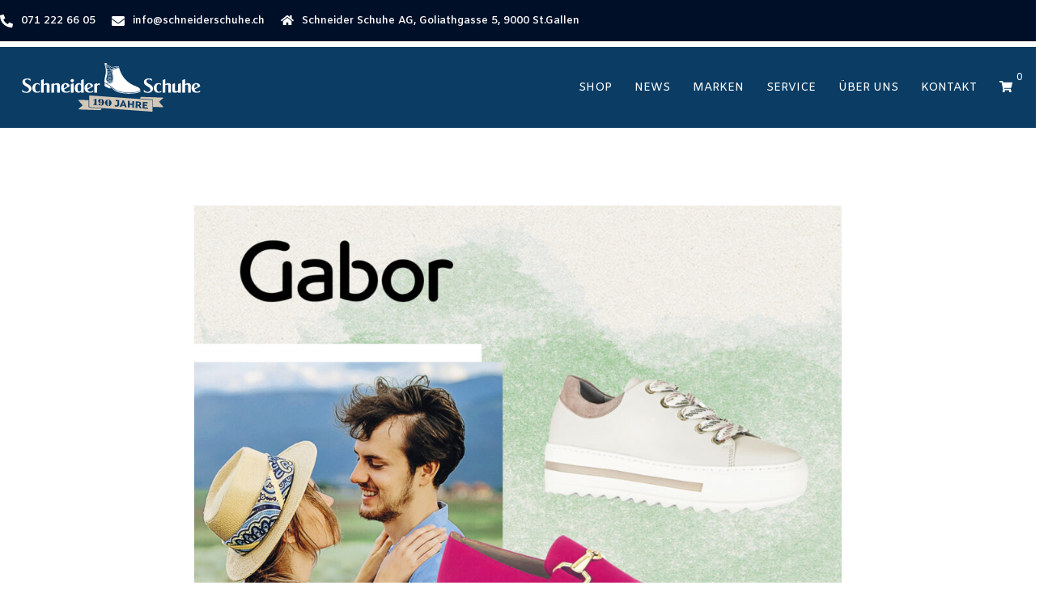

--- FILE ---
content_type: text/css
request_url: https://www.schneiderschuhe.ch/wp-content/plugins/saferpay_woocommerce_gateway/assets/css/popup/pop-style.css
body_size: 878
content:
.sfwp-popup .ui-dialog-titlebar.ui-widget-header {
    display: none;
}

.sfwp-popup .ui-dialog {
    padding: 30px 0 0 0 !important;
}

.sfwp-popup .ui-dialog .ui-dialog-content {
    height: 100% !important;
}

.sfwp-popup.page fieldset {
    padding: 0 !important;
}

.sfwp-popup.pop-visible {
    overflow: hidden !important;
}

.sfwp-popup.pop-visible .ui-dialog {
    position: fixed !important;
    left: 0 !important;
    right: 0;
    width: 100% !important;
    max-width: 430px;
    margin: 2em auto;
    top: 5% !important;
    padding: 1rem;
    background: #fff;
    border-radius: .25em .25em .4em .4em;
    text-align: center;
    box-shadow: 0 0 20px rgba(0, 0, 0, .2);
    z-index: 1000;
    box-sizing: border-box;
    max-height: 88%;
    height: 88% !important;
    overflow-y: hidden;
}

.sfwp-popup.pop-visible .ui-dialog .ui-dialog-content#iframe-wrap {
    overflow-y: hidden;
}

.sfwp-popup .ui-widget-overlay.ui-front {
    z-index: 1000;
}

.sfwp-popup .button {
    margin-bottom: 10px !important;
}

.sfwp-popup .ui-dialog .ui-dialog-content iframe {
    height: 88% !important;
    width: 100% !important;
}

.sfwp-popup #thedialog footer ul li {
    width: 100%;
}

.sfwp-popup .ui-dialog button {
    width: 100%;
    margin-bottom: 20px;
}

.sfwp-popup .ui-widget button{
    font-size: 15px;
}

#iframe-wrap{
    display: none !important;
    position: fixed !important;
    left: 0 !important;
    right: 0;
    top: 5% !important;
    width: 100% !important;
    max-width: 430px;
    max-height: 88%;
    height: 88% !important;
    margin: 2em auto;
    padding: 38.8px 2rem 1.5rem;
    text-align: center;
    box-shadow: 0 0 20px rgb(0 0 0 / 20%);
    z-index: 1000;
    font-family: Trebuchet MS,Tahoma,Verdana,Arial,sans-serif;
    font-size: 1.1em;
    outline: 0;
    background: #fff !important;
    color: #333333;
    border: none !important;
    border-radius: 0 !important;
    overflow-y: hidden;
}
/* My account popup style added*/
 .sfwp-popup.pop-visible .woocommerce-MyAccount-content #iframe-wrap{

    display: block !important;
    position: fixed !important;
    left: 0 !important;
    right: 0;
    top: 5% !important;
    width: 100% !important;
    max-width: 430px;
    max-height: 88%;
    height: 88% !important;
    margin: 2em auto;
    padding: 38.8px 2rem 1.5rem;
    text-align: center;
    box-shadow: 0 0 20px rgb(0 0 0 / 20%);
    z-index: 1000;
    font-family: Trebuchet MS,Tahoma,Verdana,Arial,sans-serif;
    font-size: 1.1em;
    outline: 0;
    background: #fff !important;
    color: #333333;
    border: none !important;
    border-radius: 0 !important;
    overflow-y: hidden;
}
#radio-control-wc-payment-method-options-spgw_credit_card__label .credit_card_icons img{
    margin-left: 5px;
}

#iframe-wrap.open{
    display: block !important;
}
.sfwp-popup.pop-visible #iframe-wrap iframe {
    height: 88% !important;
    width: 100% !important;
    border:0;
}
.sfwp-pop-bg, .checkout_overlay{
    position: fixed;
    background: rgba(0,0,0,.3137254901960784);
    width: 100%;
    height: 100vh;
    top: 0;
    left: 0;
    z-index: 999;
    display: none;
}
.sfwp-pop-bg.open, .checkout_overlay{
    display: block;
}
.sfwp-popup.pop-visible .wc-block-checkout {
      pointer-events: none;
}
.sfwp-popup.pop-visible .cc-wrapper.open{
      pointer-events: all;
}

#payment-method select{
    width: 100%;
    height: 30px;
    margin: 10px 0;
}
@media(max-width: 767px) {
    .sfwp-popup .ui-dialog .spgw_visa iframe,.sfwp-popup.pop-visible .spgw_visa iframe,
    .sfwp-popup .ui-dialog .spgw_credit_card iframe, .sfwp-popup.pop-visible .spgw_credit_card iframe   {
        max-height: 100% !important;
    }
    .sfwp-popup.pop-visible .ui-dialog,.sfwp-popup.pop-visible #iframe-wrap {
        margin: 0 auto;
        top: 4px !important;
        max-height: 100%;
        overflow-y: auto;
    }
    .sfwp-popup .ui-dialog .ui-dialog-content, .sfwp-popup.pop-visible  #iframe-wrap  {
        height: 100% !important;
    }
    .sfwp-popup.pop-visible .ui-dialog .ui-dialog-content#iframe-wrap,.sfwp-popup.pop-visible #iframe-wrap {
        height: 100% !important;
        padding-bottom: 30px;
    }
    
}

@media(max-width: 812px) and (orientation: landscape) {
    .sfwp-popup.pop-visible .ui-dialog .ui-dialog-content#iframe-wrap, 
    .sfwp-popup.pop-visible #iframe-wrap {
        padding-bottom: 80px;
    }
}




--- FILE ---
content_type: image/svg+xml
request_url: https://www.schneiderschuhe.ch/wp-content/uploads/2022/04/Logo_SchneiderJubi_Hoover.svg
body_size: 15197
content:
<?xml version="1.0" encoding="utf-8"?>
<!-- Generator: Adobe Illustrator 26.2.1, SVG Export Plug-In . SVG Version: 6.00 Build 0)  -->
<svg version="1.1" id="Ebene_1" xmlns="http://www.w3.org/2000/svg" xmlns:xlink="http://www.w3.org/1999/xlink" x="0px" y="0px"
	 viewBox="0 0 3026.7 826.2" style="enable-background:new 0 0 3026.7 826.2;" xml:space="preserve">
<style type="text/css">
	.st0{fill:#D3C7B7;}
	.st1{fill:#FFFFFF;}
</style>
<g id="a">
	<g>
		<path class="st0" d="M1988.2,679.2c-3.1-2.7-8-4.3-14.7-4.8l-15.9-1.1L1957,704l16,1.1c6.7,0.5,11.6-0.4,14.8-2.7
			c3.2-2.3,4.8-6,4.9-11.1C1992.8,685.9,1991.3,681.9,1988.2,679.2L1988.2,679.2z"/>
		<polygon class="st0" points="1701.7,707.2 1731.6,709.4 1717.4,670.2 		"/>
		<path class="st0" d="M1470.5,625c-2.5-2.1-5.3-3.3-8.5-3.5l-0.6,0c-2.9-0.1-5.7,0.8-8.2,2.5c-2.5,1.8-3.8,4.7-3.8,8.8L1448,717
			c0.3,3.9,1.7,6.9,4.1,9c2.4,2.2,5.1,3.4,7.9,3.7l0.6,0c3.1,0.3,5.8-0.4,8.3-2.2c2.5-1.8,3.8-4.7,3.8-8.6l1.4-85.7
			C1474.2,629.9,1473,627.1,1470.5,625L1470.5,625z"/>
		<path class="st0" d="M1350.1,625.8v-0.2c-0.3-4.1-1.5-7.2-3.6-9.5c-2.1-2.2-4.4-3.5-6.9-3.6c-2.4-0.3-4.7,0.6-6.8,2.6
			s-3.1,5.1-3.2,9.2l-0.7,39c0.3,3.4,1.2,6.1,2.5,7.9s3.1,2.8,5,2.9c0.6,0,1.2,0,1.8,0c0.6-0.1,1.2-0.2,1.8-0.5
			c1.7-0.8,3.5-2.2,5.2-4.3s3.1-4.9,4-8.4c0.3-1.2,0.5-3.1,0.7-5.9c0.2-2.7,0.4-5.8,0.4-9.2l0.1-5.3c-0.1-2.7-0.2-5.3-0.2-7.8
			C1350.5,630.1,1350.3,627.8,1350.1,625.8L1350.1,625.8z"/>
		<path class="st0" d="M2206.8,626.5l-1061.3-76.7c-0.2,0-0.4,0-0.6,0c-2,0-4,0.8-5.5,2.2c-1.8,1.7-2.9,4.2-2.9,6.8v181.6
			c0,4.8,3.5,8.7,7.9,9l1061.3,76.7c2.2,0.2,4.4-0.6,6.1-2.2c1.9-1.7,2.9-4.2,2.9-6.8V635.5C2214.7,630.8,2211.2,626.8,2206.8,626.5
			L2206.8,626.5z M1284.8,718.4l-81.2-5.8l0-6.6l14.6,1c2.8,0.3,4.7-0.1,5.7-1.2c1-1.1,1.5-3.9,1.6-8.5l1.3-61.7
			c0-0.4,0-0.9-0.1-1.5c-0.1-0.5-0.1-1.1-0.2-1.7c-0.3-1.3-1-2.6-2.1-3.7c-1-1.1-2.6-1.8-4.8-1.9l-14.6-1.2l0.3-7.6l13.1,0.9
			c5.9,0.5,11.4-0.6,16.6-3.5c5.2-2.9,12.6-11,12.6-11l15.9,0.8l-1.7,95.8c0,2.7,0.6,5,1.9,6.8c1.3,1.8,3,2.8,5.1,2.9l16,1
			L1284.8,718.4L1284.8,718.4z M1390.7,675.8c-0.5,3.8-1.4,7.7-2.7,11.5c-2.7,8.8-7.8,16.9-15.2,24.2c-7.4,7.3-18.4,11.3-33.2,12
			c-1.3,0.1-2.8,0.2-4.2,0.1c-1.5,0-2.9-0.1-4.4-0.2c-8.6-0.5-16.4-2.7-23.3-6.5c-6.9-3.8-10.7-9.1-11.2-15.8c0-0.2,0-0.4-0.1-0.6
			c-0.1-0.2-0.1-0.4-0.1-0.6l0-1c0.1-4.4,2-7.6,5.8-9.6c3.8-2,7.9-2.8,12.5-2.5c4.4,0.3,8.5,1.7,12.2,4.1c3.7,2.4,5.7,5.8,6,10.1
			c0,2.5-0.7,4.6-2,6.1c-1.3,1.5-2.7,2.8-4.2,3.7c-1.4,0.9-2.6,1.6-3.8,2.2c-1.2,0.6-1.9,1.2-2.2,1.8l-0.2,0.3v0.7
			c0,0.1,0,0.3,0.2,0.5c0.2,0.3,0.6,0.7,1.2,1c0.6,0.3,1.2,0.7,2.1,1.2c0.4,0.2,0.8,0.5,1.2,0.7c0.4,0.2,0.8,0.3,1.2,0.5
			c0.8,0.3,1.7,0.5,2.5,0.7c0.8,0.2,1.6,0.3,2.3,0.3c5.7,0.5,10.5-2,14.5-7.6c4-5.6,6.1-13.5,6.3-23.7l0.4-22.2
			c-2.3,4.7-5.8,8-10.6,10c-4.8,2-9.9,2.8-15.3,2.5c-0.7,0-1.5-0.1-2.3-0.2s-1.6-0.2-2.5-0.4c-7.7-1.4-14.8-5-21.3-10.8
			c-6.5-5.7-9.8-13.1-10.1-22.2c0-2.3,0.4-5,1.1-8c0.7-3,1.8-6.1,3.5-9.3c3.1-5.7,8.2-10.8,15.5-15.3c7.3-4.5,17.7-6.2,31.4-5.3
			c13.5,1,24.6,6.4,33.4,16.2c8.8,9.9,14.1,20.5,16,31.8c0.2,1.5,0.4,2.9,0.5,4.4c0.1,1.5,0.1,3,0.1,4.4
			C1391.4,668.5,1391.2,672,1390.7,675.8L1390.7,675.8z M1517.6,679.1c-0.2,14.3-5.2,27-15,38.3s-23.7,16.2-41.8,14.9
			c-18.2-1.3-31.7-8.1-40.6-20.3c-8.9-12.2-13.3-25.3-13.2-39.3v-1c0.5-13.8,5.3-26.3,14.4-37.3c9.1-11.1,22.4-16.5,39.8-16.2V618
			c19.5,2.2,33.8,9.3,43,21.5c9.1,12.2,13.6,25.2,13.4,39L1517.6,679.1L1517.6,679.1z M1647.9,699.9c-0.5,30-16.4,43.9-47.7,41.7
			c-5.3-0.4-10.2-1.2-14.8-2.4c-4.6-1.2-9.3-3.1-14.2-5.6l0.4-25.3c3.9,3,8.1,5.5,12.6,7.5c4.5,1.9,8.9,3,13.1,3.3
			c6.6,0.5,11.7-1.1,15.2-4.8c3.6-3.7,5.4-9.2,5.6-16.5l0.8-47.3l-31-2.2l0.4-22.3l60.8,4.3L1647.9,699.9L1647.9,699.9z
			 M1746.4,749.6l-7.4-20.3l-45.2-3.2l-8,19.2l-30.5-2.2l48.8-97.7L1700,634l28,2l49.4,115.8L1746.4,749.6L1746.4,749.6z
			 M1899.5,760.5l-29.8-2.1l0.8-46.3l-44.4-3.2l-0.8,46.3l-29.8-2.1l1.9-112.1l29.8,2.1l-0.7,43.6l44.4,3.2l0.7-43.6l29.8,2.1
			L1899.5,760.5z M1998.8,767.6l-25.3-42.1l-16.8-1.2l-0.7,40.2l-28.5-2l1.9-112.1l48.6,3.5c29.5,2.1,44.1,15,43.7,38.7
			c-0.1,7.5-2,13.7-5.7,18.8c-3.7,5-8.9,8.7-15.6,11l32.8,47.7L1998.8,767.6L1998.8,767.6z M2136,777.4l-88.3-6.3l1.9-112.1l84.8,6
			l-0.4,20.8l-56.3-4l-0.4,24l47.1,3.4l-3.8,20.6l-43.7-3.1l-0.4,25.6l59.9,4.3L2136,777.4L2136,777.4z"/>
	</g>
	<path class="st0" d="M2395.4,738.9l-65.9-76c-2.6-3-2.3-7.8,0.7-10.4l61.9-53c4.9-4.2,2.2-12.5-4.1-12.7l-359.7-12.5
		c-12.8-0.4-23.3,10.3-23.3,23.8v5.2l202.3,14.6c8.8,0.6,15.8,8.3,15.8,17.5v109.5l167,5.8C2396.1,751.1,2399.4,743.6,2395.4,738.9
		L2395.4,738.9z"/>
	<path class="st0" d="M1143.7,758c-8.8-0.6-15.8-8.3-15.8-17.5V630.3l-167-5.5c-6-0.2-9.2,7.3-5.2,12l65.9,75.8
		c2.6,3,2.3,7.8-0.7,10.4L959,776.1c-4.9,4.2-2.2,12.5,4.1,12.7l359.8,11.8c12.7,0.4,23.3-10.4,23.3-23.8v-4.2L1143.7,758
		L1143.7,758z"/>
</g>
<g id="b">
	<g>
		<path class="st1" d="M72,505.8c-24.6,0-51.2-5.1-72-13v-41.3c8.2,12.6,31.4,37.9,66.6,37.9c27.3,0,45.7-16.4,45.7-41.3
			C112.3,396.2,2,392.8,2,322.5c0-37.5,29.4-61.4,84.3-61.4c17.8,0,38.6,3.8,52.2,10.2v34.5c-8.5-10.2-26.3-27.6-55.3-27.6
			c-22.9,0-38.6,13-38.6,32.4c0,44.4,111.9,50.2,111.9,121.8C156.6,476.1,121.1,505.8,72,505.8"/>
		<path class="st1" d="M247.8,504.1c-48.8-0.3-77.8-32.8-77.8-81.9c0-46.4,31.1-81.6,79.2-81.6c15.4,0,30.7,3.1,45.4,10.2v30.7
			c-7.9-12.3-18.1-24.2-37.5-24.2c-25.9,0-38.6,24.6-38.6,60.8c0,38.2,11.3,69.6,43.3,69.6c22.5,0,33.5-16.4,36.5-22.5v28.3
			C281.5,501,264.8,504.1,247.8,504.1"/>
		<path class="st1" d="M319.4,501.3V288.2l45.7-15.7v86.9c9.2-6.1,29.4-18.8,52.9-18.8c47.8,0,45,30.4,45,70v90.8h-46.4V392.5
			c0-11.3,0-24.9-20.8-24.9c-16.4,0-26.3,8.2-30.7,12.6v121.2L319.4,501.3L319.4,501.3z"/>
		<path class="st1" d="M494.1,501.3V356.6l45.4-16v19.5c11.6-8.9,31.1-19.5,53.6-19.5c45,0,45,28.3,45,51.5v109.2h-45.7V393.8
			c0-15.7-2.7-27.3-22.9-27.3c-13,0-26.3,9.5-30,13.3v121.5H494.1z"/>
		<path class="st1" d="M746,504.1c-55.3,0-88-28-88-80.9c0-48.5,30-82.6,80.9-82.6s64.5,34.8,66.5,53.6l-95.6,55.6
			c3.4,14.7,14.3,36.5,46.1,36.5c27.3,0,44.7-17.8,49.2-23.2v27.6C793.4,495.2,772.6,504.1,746,504.1 M705,408.9
			c0,3.4,0,14,1.4,22.5l55-31.4c-0.7-10.6-3.1-41.6-27-41.6C722.1,358.3,705,369.3,705,408.9"/>
		<path class="st1" d="M849,325.9c-13.7,0-27.8-10.6-27.8-28.1s13-28.1,27.8-28.1s28.5,8.8,28.5,28.1
			C877.5,315.2,864.1,325.9,849,325.9 M825.8,501.3v-145l46.1-15.7v160.7H825.8z"/>
		<path class="st1" d="M955.8,504.1c-40.3,0-64.5-34.5-64.5-78.8c0-50.2,29.7-84.6,70.7-84.6c18.8,0,29.3,8.9,36.9,13.6v-65l45-16.7
			v228.9h-45v-16C993.4,490.8,982.5,504.1,955.8,504.1 M939.8,422.2c0,37.2,8.2,60.4,29.7,60.4s29.3-18.4,29.3-36.2v-49.1
			c0-20.1-7.8-35.8-27.6-35.8C947,361.4,939.8,384.3,939.8,422.2"/>
		<path class="st1" d="M1147.3,504.1c-55.3,0-88.1-28-88.1-80.9c0-48.5,30-82.6,80.9-82.6s64.5,34.8,66.6,53.6l-95.6,55.6
			c3.4,14.7,14.3,36.5,46.1,36.5c27.3,0,44.7-17.8,49.2-23.2v27.6C1194.7,495.2,1173.9,504.1,1147.3,504.1 M1106.3,408.9
			c0,3.4,0,14,1.4,22.5l54.9-31.4c-0.7-10.6-3.1-41.6-27-41.6C1123.4,358.3,1106.3,369.3,1106.3,408.9"/>
		<path class="st1" d="M1225.7,501.3V356.6l46.1-16v20.8c11.9-12.3,26.3-20.1,45.1-20.8v39.6c-5.5-5.8-13-8.2-20.1-8.2
			c-24.9,0-24.9,25.3-24.9,39.9v89.4L1225.7,501.3L1225.7,501.3z"/>
		<path class="st1" d="M2138.7,505.8c-24.6,0-51.2-5.1-72-13v-41.3c8.2,12.6,31.4,37.9,66.6,37.9c27.3,0,45.7-16.4,45.7-41.3
			c0-51.9-110.2-55.3-110.2-125.6c0-37.5,29.4-61.4,84.3-61.4c17.8,0,38.6,3.8,52.2,10.2v34.5c-8.5-10.2-26.3-27.6-55.3-27.6
			c-22.9,0-38.6,13-38.6,32.4c0,44.4,111.9,50.2,111.9,121.8C2223.4,476.1,2187.9,505.8,2138.7,505.8"/>
		<path class="st1" d="M2314.5,504.1c-48.8-0.3-77.8-32.8-77.8-81.9c0-46.4,31.1-81.6,79.2-81.6c15.4,0,30.7,3.1,45.4,10.2v30.7
			c-7.9-12.3-18.1-24.2-37.5-24.2c-25.9,0-38.6,24.6-38.6,60.8c0,38.2,11.3,69.6,43.3,69.6c22.5,0,33.4-16.4,36.5-22.5v28.3
			C2348.3,501,2331.5,504.1,2314.5,504.1"/>
		<path class="st1" d="M2386.1,501.3V288.2l45.7-15.7v86.9c9.2-6.1,29.4-18.8,52.9-18.8c47.8,0,45.1,30.4,45.1,70v90.8h-46.4V392.5
			c0-11.3,0-24.9-20.8-24.9c-16.4,0-26.3,8.2-30.7,12.6v121.2L2386.1,501.3L2386.1,501.3z"/>
		<path class="st1" d="M2601.1,504.1c-48.1,0-48.8-23.9-48.8-53.2v-94.5l46.1-15.7v110.6c0,16.7,1.4,26.3,22.5,26.3
			c19.8,0,28.3-12.6,29.4-17.8V356.6l46.1-16v160.7h-46.1v-15.7C2644.1,490.7,2629.5,504.1,2601.1,504.1"/>
		<path class="st1" d="M2722.6,501.3V288.2l45.7-15.7v86.9c9.2-6.1,29.4-18.8,52.9-18.8c47.8,0,45.1,30.4,45.1,70v90.8h-46.4V392.5
			c0-11.3,0-24.9-20.8-24.9c-16.4,0-26.3,8.2-30.7,12.6v121.2L2722.6,501.3L2722.6,501.3z"/>
		<path class="st1" d="M2967.3,504.1c-55.3,0-88.1-28-88.1-80.9c0-48.5,30-82.6,80.9-82.6s64.5,34.8,66.6,53.6l-95.6,55.6
			c3.4,14.7,14.3,36.5,46.1,36.5c27.3,0,44.7-17.8,49.1-23.2v27.6C3014.7,495.2,2993.9,504.1,2967.3,504.1 M2926.3,408.9
			c0,3.4,0,14,1.4,22.5l54.9-31.4c-0.7-10.6-3.1-41.6-27-41.6C2943.4,358.3,2926.3,369.3,2926.3,408.9"/>
		<path class="st0" d="M1533.5,121.1c-9.3,17.1-1,39.5-0.9,39.7c10.1,37.6,14.4,93.3,14.6,95.7c0,39.7-9.4,66.2-27.8,79
			c-20.9,14.5-45.3,5.6-46.3,5.2c-14.6-5-25.9-1-33.4,12.1c-0.1,0.2-0.2,0.4-0.3,0.6c64.1,30,146.8,99.1,147.6,99.8
			c58.2,45.5,222.9,46,224.6,46c117,0,164.7-15.3,184.1-28.1c9.5-6.3,13.1-18.8,8.3-29.1c-10.8-23.4-46.5-38.1-84.3-53.7
			c-9-3.7-18.2-7.5-27.3-11.5c-111.8-49-200.6-149.7-237.5-269.6c-4.2-13.7-6.9-24.9-8.7-32.9c-42.4,19.1-83.8,27.8-84.2,27.9
			C1548.2,105.4,1538.6,111.7,1533.5,121.1"/>
		<path class="st0" d="M2011.2,464.5c-2.4,5.3-6.1,10-11.2,13.4c-20.3,13.4-69.5,29.4-188.5,29.4c-6.9,0-169.2-0.5-229.6-47.8
			c-0.9-0.8-80.3-67.1-143.3-97.6c-8.6-4.2-17-8.7-24.7-14.4c-5.4-4-11.4-8.9-16.4-14.1l2.1,54.1c24.7,21.6,79.7,40.4,93.2,44.8
			l3.3-22.4c0.1-0.9,0.8-1.7,1.6-2.1c0.8-0.4,1.8-0.3,2.6,0.2c22.8,15.8,48.1,36.8,71.4,59.1l1,0.9c63.3,49.4,220.9,50.9,238.7,50.9
			c90.5,0,153.8-9.1,188.3-27c5.9-3.1,9.9-8.2,11.1-14C2011.8,473.4,2011.9,468.9,2011.2,464.5"/>
		<path class="st0" d="M1498.4,431.9l17.8-5.6c-5.2-4-10.3-7.8-15.3-11.4L1498.4,431.9z"/>
		<path class="st0" d="M1397.8,317.4c0.2,2.7,1,5.3,2.8,7.4c10.5,12.7,30.4,24.5,31.4,25.2c0,0,0.4-0.7,0.7-1.1
			c5.5-9.5,18.4-24.3,43.1-15.6c0.3,0.1,21.7,7.8,39.1-4.3c16.2-11.2,24.3-35.5,24.3-72.1c0-0.3-4.4-57.1-14.2-93.5
			c-0.3-0.7-9.6-25.5,1.4-45.9c6.2-11.6,17.6-19.2,33.8-22.8c0.5-0.1,40.5-8.5,81.8-27c0,0,4.6-1.8,1.6-6.5c-3.5-5-42.5-5-119.6,7.3
			c-7.7,1.2-15.6-1.9-21.1-8.3c-18.1-20.9-51.8-13.1-52.1-13c-6,1-8.1-5.3-8.2-13c-0.1-24-4.9-31.1-6.8-33.1
			c-0.9-0.9-3.8-0.9-3.8-0.9l-33.8,2.2c-2.4,0.2-4.2,2.2-4,4.6c0.3,3.9,1.9,9.5,4.2,15.5c7.4,19.9,13.9,40.1,17.4,61
			c12,71.5-1.1,116.8-1.8,119.1C1396.7,267,1397,304.5,1397.8,317.4 M1524.6,195.6c4.4,27.2,6.6,54,6.8,57
			c0,21.1-3.1,48.8-17.7,63.2c-6.7,6.6-15.1,9.9-25,9.9c-0.2,0-0.4,0-0.6,0c-20.1-0.2-39.2-13.3-39.9-13.9
			c-13.5-8.3-21.1-23.7-19.7-40.1c1.4-15.9,4.7-28.2,11.9-55.2l2-7.3c0.2-0.6,11.3-32.6,0.8-98.1c-0.3-1.4,0.1-2.9,1.1-3.8
			c1.2-1.2,3-1.6,4.5-0.8c12.1,6.2,31.7,9.4,59.8,9.6c1.7,0,3.1-0.1,4.5-0.3c1.4-0.2,2.8,0.3,3.6,1.3c0.9,1,1.2,2.5,0.8,3.8
			l-0.3,1.1c-5.3,13.8-2.9,28.4-1,35.9C1519.5,170.5,1522.5,183,1524.6,195.6 M1427.2,80.5c19.8-6.9,33.4-8,40.8-8
			s10.8,1.2,16.3,7.6c0.1,0.1,7,10.3,12.2,27.2c-27.5-1.2-48.1-5.3-57.3-11.8C1436,93.1,1431.7,87.7,1427.2,80.5 M1451.1,55.3
			c0.1,0,30.2-7.1,46.2,11.4c6.4,7.4,15.6,11.2,24.9,9.7c16.4-2.6,71.5-9.2,101.8-10c6.4-0.3,0.4,1.9,0.4,1.9
			c-30.6,11.7-61.7,17.7-67.8,18.8c-11.2,2.4-20.4,6.8-27.3,12.8c-5.6,4.9-12.3,7.6-19,7.6h-0.2c-2.7,0-5.2-0.1-7.8-0.2
			c0.1-0.4,0.3-0.8,0.1-1.2c-5.5-18.4-13.2-29.4-13.4-29.8c-7.2-8.3-12.7-9.8-20.9-9.8s-23.2,1.6-43.9,8.7c-0.5-0.8-1.1-1.8-1.6-2.7
			c-0.9-1.7-1.1-3.8-0.5-5.7c0.7-1.9,2.1-3.5,4-4.3C1440.3,56.7,1449.8,55.5,1451.1,55.3 M1420.6,52c-1.3,0-2.6-0.3-3.7-0.9
			c-2.2-1.1-3.7-3-4.3-5.4c-0.6-2.4-2.2-8.1-2.2-8.1l-9.3-24.5c-0.5-1.4,0.2-2.9,1.6-3.5c1.4-0.5,2.9,0.2,3.4,1.6l9.4,24.8
			c0.1,0.2,1.7,6,2.3,8.5c0.2,0.9,0.8,1.5,1.6,2c0.8,0.4,1.7,0.4,2.5,0.1c4.7-1.9,8.2-3.2,11.3-4c0.1-0.2-0.1-1.7-0.2-2.8
			c-0.2-1.5-0.4-3.2-0.5-5.3c-0.9-16.7-3.6-22.8-3.6-22.8l-0.8-2.1c-0.5-1.4,0.2-2.9,1.6-3.4c1.4-0.5,2.9,0.2,3.4,1.6l0.7,1.9
			c0,0,3.1,6.6,4,24.7c0.1,1.9,0.3,3.4,0.4,4.8c0.4,3.1,1,7.4-3.6,8.7c-2.8,0.8-6.2,2-10.7,3.8C1422.7,51.9,1421.7,52.1,1420.6,52"
			/>
		<path class="st0" d="M1490.4,198.9c-8.8-0.3-18.2-3.3-25.1-5.6c-2.1-0.7-3.9-1.3-5.4-1.7c-1.1-0.3-2.3,0.6-2.5,2.1
			c-0.2,1.5,0.5,3,1.6,3.3c1.5,0.4,3.3,1,5.3,1.6c7.1,2.3,16.7,5.4,26,5.7c0.9,0,1.9,0.1,2.8,0.1c5.5,0,10.2-0.6,13.8-1.8
			c1.1-0.4,1.8-1.9,1.5-3.4c-0.3-1.5-1.4-2.4-2.6-2C1502.1,198.6,1496.6,199.1,1490.4,198.9"/>
		<path class="st0" d="M1466.2,175.6c-2.1-0.6-4-1.1-5.6-1.6c-1.1-0.3-2.3,0.7-2.5,2.2c-0.2,1.5,0.5,3,1.7,3.3
			c1.6,0.4,3.4,0.9,5.5,1.6c7,2,16.6,4.8,25.5,5.2c1.1,0,2.2,0.1,3.3,0.1c3.7,0,7.1-0.2,10-0.7c1.2-0.2,2-1.6,1.8-3.1
			c-0.1-1.5-1.2-2.6-2.4-2.4c-3.6,0.6-7.9,0.8-12.6,0.6C1482.4,180.3,1473.1,177.6,1466.2,175.6"/>
		<path class="st0" d="M1491.4,162.4c-8.5-0.4-17.8-2.8-25.3-4.8c-2-0.5-3.9-1-5.4-1.4c-1.1-0.4-2.2,0.6-2.5,2.1
			c-0.3,1.5,0.5,3,1.6,3.4c1.6,0.4,3.5,0.9,5.5,1.4c7.7,2,17.2,4.5,26,4.9c1.2,0.1,2.5,0.1,3.7,0.1c1.9,0,3.8-0.1,5.9-0.2
			c1.2-0.1,2.1-1.4,2-2.9c-0.1-1.5-0.9-2.8-2.2-2.6C1497.4,162.5,1494.5,162.6,1491.4,162.4"/>
		<path class="st0" d="M1460.8,144.4l1.4,0.4c8.3,2,19.7,4.7,29.5,5.2c1.7,0.1,3.2,0.1,4.6,0.1c0.8,0,1.5,0,2.2,0
			c1.2,0,2.1-1.3,2.1-2.8c0-1.5-0.9-2.8-2.1-2.8l0,0c-2.1,0-4.2,0-6.7-0.1c-9.5-0.4-20.7-3.1-28.8-5.1l-1.3-0.3
			c-0.4-0.1-0.8-0.3-1.2-0.4l-0.6-0.2c-1.1-0.4-2.1,0.5-2.4,2c-0.3,1.5,0.6,3.1,1.7,3.6C1459.8,144.1,1460.2,144.2,1460.8,144.4"/>
		<path class="st0" d="M1489.9,217.4c-9.3-0.3-19.3-3.9-25.9-6.2c-2.4-0.9-4.5-1.6-6-2c-1.1-0.4-2.3,0.7-2.5,2.2
			c-0.2,1.5,0.5,3,1.7,3.3c1.5,0.4,3.4,1.1,5.8,1.9c6.8,2.4,17.1,6.1,26.9,6.4c0.8,0,1.5,0,2.2,0c7.4,0,13.5-1.2,17.3-3.5
			c1.1-0.6,1.6-2.3,1.1-3.7c-0.5-1.4-1.7-2-2.8-1.4C1504.1,216.6,1497.6,217.6,1489.9,217.4"/>
		<path class="st0" d="M1499.1,306.6c-3.7,1.5-7.8,2.3-12.1,2.2c-6.6-0.1-17.6-2.1-32.5-10.9c-1.1-0.6-2.3,0-2.8,1.4
			c-0.5,1.4,0,3,1.1,3.7c15.6,9.2,27.2,11.3,34.2,11.4c0.2,0,0.4,0,0.6,0c4.6,0,8.9-0.8,12.9-2.5c1.1-0.5,1.7-2,1.4-3.5
			C1501.4,306.9,1500.3,306.1,1499.1,306.6"/>
		<path class="st0" d="M1510.7,287c-4.4,3-10.4,4.4-17.3,4.3c-12.6-0.2-29-7.4-36-10.4c-2.1-0.9-8.1-4.5-10.7-6.9
			c-0.9-0.9-2.3-0.6-3,0.6c-0.7,1.2-0.5,3,0.4,3.9c2.8,2.7,10.1,7,11.8,7.7c7.2,3.1,24,10.4,37.2,10.7c0.3,0,0.7,0,1,0
			c7.2,0,13.6-1.7,18.4-4.9c1-0.7,1.4-2.4,0.9-3.7C1513,286.9,1511.7,286.4,1510.7,287"/>
		<path class="st0" d="M1493.3,236.4c-10.3-0.3-23.2-4.7-31-7.3c-2.6-0.9-6.3-2.2-6.7-2.5l-0.3-0.2c-1-0.7-2.2-0.1-2.7,1.2
			c-0.6,1.4,0,3.1,1,3.9c0.5,0.4,5.1,2.1,7.6,2.9c7.9,2.7,21.2,7.2,32,7.5c0.6,0,1.2,0,1.9,0c6.5,0,12-1,16.1-3
			c1.1-0.5,1.7-2.1,1.2-3.6c-0.4-1.4-1.6-2.2-2.7-1.6C1505.7,235.6,1499.9,236.6,1493.3,236.4"/>
		<path class="st0" d="M1511.8,268.5c-4.2,2.5-10,3.9-17,3.6c-11.8-0.3-28-6.5-35.7-9.4c-2.4-0.9-8.1-4.1-10-5.6l0,0
			c-1-0.8-2.3-0.4-2.9,0.9s-0.3,3,0.7,3.8c1.9,1.6,8.9,5.4,11.1,6.2c7.9,3,24.4,9.3,36.8,9.6c0.4,0,0.8,0,1.2,0
			c7,0,13.1-1.4,17.6-4.1c1.1-0.6,1.5-2.3,1-3.7C1514.2,268.5,1512.9,267.9,1511.8,268.5"/>
		<path class="st0" d="M1493.9,252.8c-10.9-0.3-25.3-5.5-33-8.4c-2.6-0.9-7.3-3-8.3-3.7l-0.5-0.4c-1-0.7-2.3-0.2-2.9,1.2
			c-0.5,1.4-0.1,3,0.9,3.7l0.5,0.4c1.2,0.8,6.7,3.3,9.2,4.2c7.9,2.9,22.6,8.3,34.1,8.6c0.5,0,1,0,1.5,0c7.1,0,13.1-1.3,17.4-3.9
			c1.1-0.6,1.6-2.3,1.1-3.7c-0.5-1.4-1.7-2-2.8-1.4C1507,251.8,1500.9,253,1493.9,252.8"/>
	</g>
</g>
</svg>
